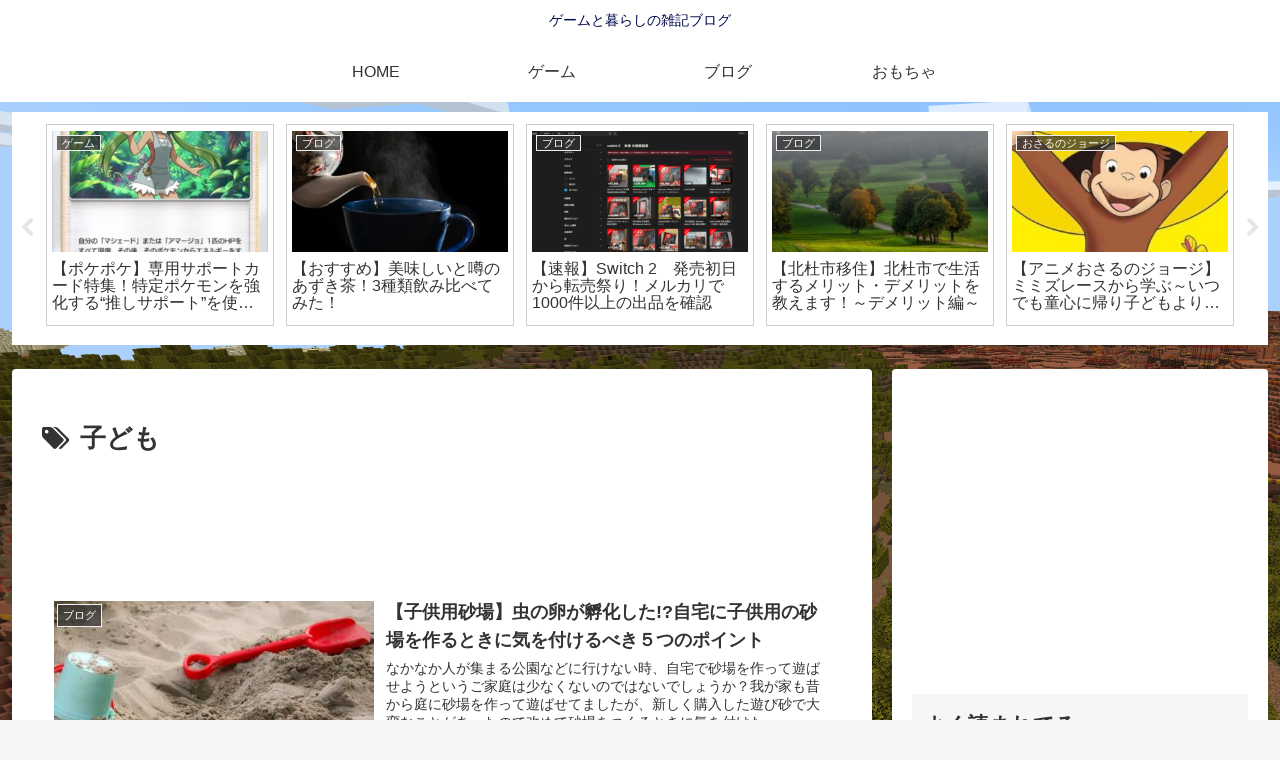

--- FILE ---
content_type: text/html; charset=utf-8
request_url: https://www.google.com/recaptcha/api2/aframe
body_size: 266
content:
<!DOCTYPE HTML><html><head><meta http-equiv="content-type" content="text/html; charset=UTF-8"></head><body><script nonce="CHouL1ofs10O03BhB7fRKw">/** Anti-fraud and anti-abuse applications only. See google.com/recaptcha */ try{var clients={'sodar':'https://pagead2.googlesyndication.com/pagead/sodar?'};window.addEventListener("message",function(a){try{if(a.source===window.parent){var b=JSON.parse(a.data);var c=clients[b['id']];if(c){var d=document.createElement('img');d.src=c+b['params']+'&rc='+(localStorage.getItem("rc::a")?sessionStorage.getItem("rc::b"):"");window.document.body.appendChild(d);sessionStorage.setItem("rc::e",parseInt(sessionStorage.getItem("rc::e")||0)+1);localStorage.setItem("rc::h",'1769014271590');}}}catch(b){}});window.parent.postMessage("_grecaptcha_ready", "*");}catch(b){}</script></body></html>